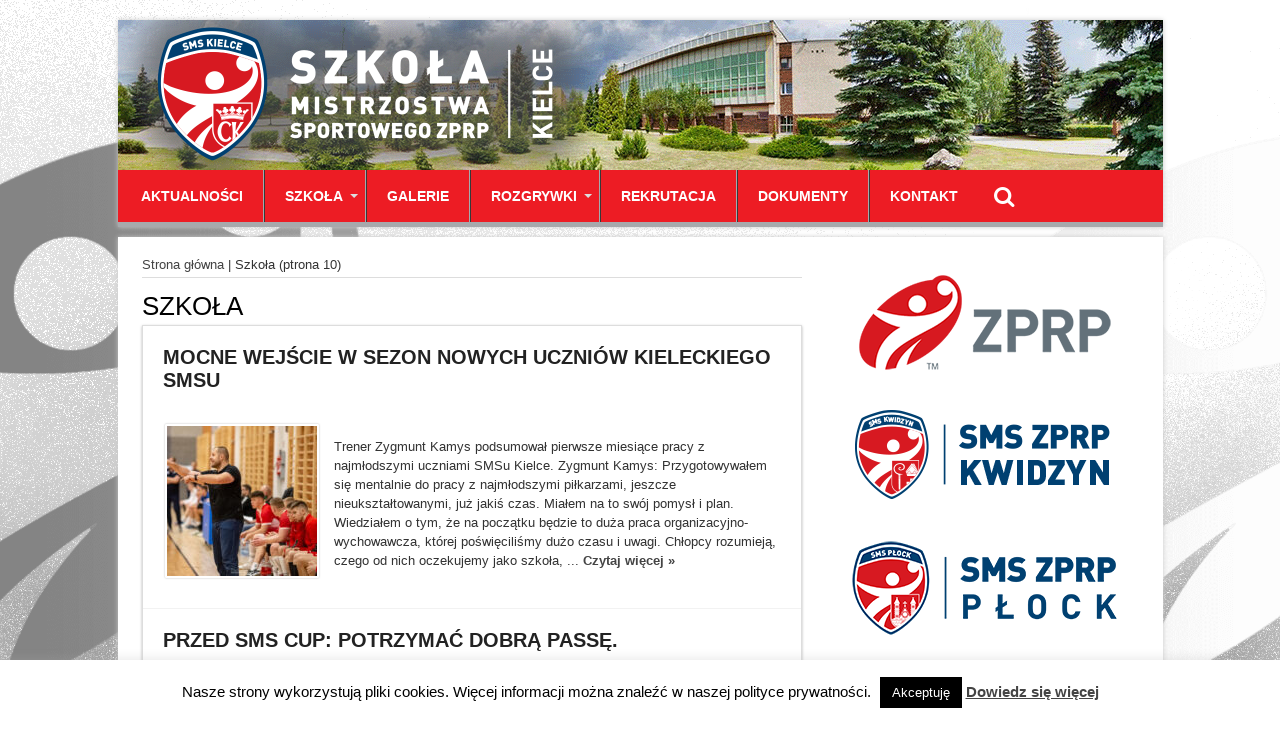

--- FILE ---
content_type: text/html; charset=UTF-8
request_url: http://smskielce.pl/category/szkola/page/10/
body_size: 15244
content:
<!DOCTYPE html>
<html lang="pl-PL" prefix="og: http://ogp.me/ns#">
<head>
<meta charset="UTF-8" />
<title>Szkoła | Szkoła Mistrzostwa Sportowego Kielce</title>
<link rel="profile" href="http://gmpg.org/xfn/11" />
<link rel="pingback" href="http://smskielce.pl/xmlrpc.php" />
<meta name='robots' content='max-image-preview:large' />
<link rel='dns-prefetch' href='//fonts.googleapis.com' />
<link href='//hb.wpmucdn.com' rel='preconnect' />
<link href='http://fonts.googleapis.com' rel='preconnect' />
<link href='//fonts.gstatic.com' crossorigin='' rel='preconnect' />
<link rel="alternate" type="application/rss+xml" title="Szkoła Mistrzostwa Sportowego Kielce &raquo; Kanał z wpisami" href="http://smskielce.pl/feed/" />
<link rel="alternate" type="application/rss+xml" title="Szkoła Mistrzostwa Sportowego Kielce &raquo; Kanał z wpisami zaszufladkowanymi do kategorii Szkoła" href="http://smskielce.pl/category/szkola/feed/" />
<script type="text/javascript">
window._wpemojiSettings = {"baseUrl":"https:\/\/s.w.org\/images\/core\/emoji\/14.0.0\/72x72\/","ext":".png","svgUrl":"https:\/\/s.w.org\/images\/core\/emoji\/14.0.0\/svg\/","svgExt":".svg","source":{"concatemoji":"http:\/\/smskielce.pl\/wp-includes\/js\/wp-emoji-release.min.js?ver=6.1.9"}};
/*! This file is auto-generated */
!function(e,a,t){var n,r,o,i=a.createElement("canvas"),p=i.getContext&&i.getContext("2d");function s(e,t){var a=String.fromCharCode,e=(p.clearRect(0,0,i.width,i.height),p.fillText(a.apply(this,e),0,0),i.toDataURL());return p.clearRect(0,0,i.width,i.height),p.fillText(a.apply(this,t),0,0),e===i.toDataURL()}function c(e){var t=a.createElement("script");t.src=e,t.defer=t.type="text/javascript",a.getElementsByTagName("head")[0].appendChild(t)}for(o=Array("flag","emoji"),t.supports={everything:!0,everythingExceptFlag:!0},r=0;r<o.length;r++)t.supports[o[r]]=function(e){if(p&&p.fillText)switch(p.textBaseline="top",p.font="600 32px Arial",e){case"flag":return s([127987,65039,8205,9895,65039],[127987,65039,8203,9895,65039])?!1:!s([55356,56826,55356,56819],[55356,56826,8203,55356,56819])&&!s([55356,57332,56128,56423,56128,56418,56128,56421,56128,56430,56128,56423,56128,56447],[55356,57332,8203,56128,56423,8203,56128,56418,8203,56128,56421,8203,56128,56430,8203,56128,56423,8203,56128,56447]);case"emoji":return!s([129777,127995,8205,129778,127999],[129777,127995,8203,129778,127999])}return!1}(o[r]),t.supports.everything=t.supports.everything&&t.supports[o[r]],"flag"!==o[r]&&(t.supports.everythingExceptFlag=t.supports.everythingExceptFlag&&t.supports[o[r]]);t.supports.everythingExceptFlag=t.supports.everythingExceptFlag&&!t.supports.flag,t.DOMReady=!1,t.readyCallback=function(){t.DOMReady=!0},t.supports.everything||(n=function(){t.readyCallback()},a.addEventListener?(a.addEventListener("DOMContentLoaded",n,!1),e.addEventListener("load",n,!1)):(e.attachEvent("onload",n),a.attachEvent("onreadystatechange",function(){"complete"===a.readyState&&t.readyCallback()})),(e=t.source||{}).concatemoji?c(e.concatemoji):e.wpemoji&&e.twemoji&&(c(e.twemoji),c(e.wpemoji)))}(window,document,window._wpemojiSettings);
</script>
<style type="text/css">
img.wp-smiley,
img.emoji {
	display: inline !important;
	border: none !important;
	box-shadow: none !important;
	height: 1em !important;
	width: 1em !important;
	margin: 0 0.07em !important;
	vertical-align: -0.1em !important;
	background: none !important;
	padding: 0 !important;
}
</style>
	<link rel='stylesheet' id='wp-block-library-css' href='http://smskielce.pl/wp-includes/css/dist/block-library/style.min.css?ver=6.1.9' type='text/css' media='all' />
<link rel='stylesheet' id='classic-theme-styles-css' href='http://smskielce.pl/wp-includes/css/classic-themes.min.css?ver=1' type='text/css' media='all' />
<style id='global-styles-inline-css' type='text/css'>
body{--wp--preset--color--black: #000000;--wp--preset--color--cyan-bluish-gray: #abb8c3;--wp--preset--color--white: #ffffff;--wp--preset--color--pale-pink: #f78da7;--wp--preset--color--vivid-red: #cf2e2e;--wp--preset--color--luminous-vivid-orange: #ff6900;--wp--preset--color--luminous-vivid-amber: #fcb900;--wp--preset--color--light-green-cyan: #7bdcb5;--wp--preset--color--vivid-green-cyan: #00d084;--wp--preset--color--pale-cyan-blue: #8ed1fc;--wp--preset--color--vivid-cyan-blue: #0693e3;--wp--preset--color--vivid-purple: #9b51e0;--wp--preset--gradient--vivid-cyan-blue-to-vivid-purple: linear-gradient(135deg,rgba(6,147,227,1) 0%,rgb(155,81,224) 100%);--wp--preset--gradient--light-green-cyan-to-vivid-green-cyan: linear-gradient(135deg,rgb(122,220,180) 0%,rgb(0,208,130) 100%);--wp--preset--gradient--luminous-vivid-amber-to-luminous-vivid-orange: linear-gradient(135deg,rgba(252,185,0,1) 0%,rgba(255,105,0,1) 100%);--wp--preset--gradient--luminous-vivid-orange-to-vivid-red: linear-gradient(135deg,rgba(255,105,0,1) 0%,rgb(207,46,46) 100%);--wp--preset--gradient--very-light-gray-to-cyan-bluish-gray: linear-gradient(135deg,rgb(238,238,238) 0%,rgb(169,184,195) 100%);--wp--preset--gradient--cool-to-warm-spectrum: linear-gradient(135deg,rgb(74,234,220) 0%,rgb(151,120,209) 20%,rgb(207,42,186) 40%,rgb(238,44,130) 60%,rgb(251,105,98) 80%,rgb(254,248,76) 100%);--wp--preset--gradient--blush-light-purple: linear-gradient(135deg,rgb(255,206,236) 0%,rgb(152,150,240) 100%);--wp--preset--gradient--blush-bordeaux: linear-gradient(135deg,rgb(254,205,165) 0%,rgb(254,45,45) 50%,rgb(107,0,62) 100%);--wp--preset--gradient--luminous-dusk: linear-gradient(135deg,rgb(255,203,112) 0%,rgb(199,81,192) 50%,rgb(65,88,208) 100%);--wp--preset--gradient--pale-ocean: linear-gradient(135deg,rgb(255,245,203) 0%,rgb(182,227,212) 50%,rgb(51,167,181) 100%);--wp--preset--gradient--electric-grass: linear-gradient(135deg,rgb(202,248,128) 0%,rgb(113,206,126) 100%);--wp--preset--gradient--midnight: linear-gradient(135deg,rgb(2,3,129) 0%,rgb(40,116,252) 100%);--wp--preset--duotone--dark-grayscale: url('#wp-duotone-dark-grayscale');--wp--preset--duotone--grayscale: url('#wp-duotone-grayscale');--wp--preset--duotone--purple-yellow: url('#wp-duotone-purple-yellow');--wp--preset--duotone--blue-red: url('#wp-duotone-blue-red');--wp--preset--duotone--midnight: url('#wp-duotone-midnight');--wp--preset--duotone--magenta-yellow: url('#wp-duotone-magenta-yellow');--wp--preset--duotone--purple-green: url('#wp-duotone-purple-green');--wp--preset--duotone--blue-orange: url('#wp-duotone-blue-orange');--wp--preset--font-size--small: 13px;--wp--preset--font-size--medium: 20px;--wp--preset--font-size--large: 36px;--wp--preset--font-size--x-large: 42px;--wp--preset--spacing--20: 0.44rem;--wp--preset--spacing--30: 0.67rem;--wp--preset--spacing--40: 1rem;--wp--preset--spacing--50: 1.5rem;--wp--preset--spacing--60: 2.25rem;--wp--preset--spacing--70: 3.38rem;--wp--preset--spacing--80: 5.06rem;}:where(.is-layout-flex){gap: 0.5em;}body .is-layout-flow > .alignleft{float: left;margin-inline-start: 0;margin-inline-end: 2em;}body .is-layout-flow > .alignright{float: right;margin-inline-start: 2em;margin-inline-end: 0;}body .is-layout-flow > .aligncenter{margin-left: auto !important;margin-right: auto !important;}body .is-layout-constrained > .alignleft{float: left;margin-inline-start: 0;margin-inline-end: 2em;}body .is-layout-constrained > .alignright{float: right;margin-inline-start: 2em;margin-inline-end: 0;}body .is-layout-constrained > .aligncenter{margin-left: auto !important;margin-right: auto !important;}body .is-layout-constrained > :where(:not(.alignleft):not(.alignright):not(.alignfull)){max-width: var(--wp--style--global--content-size);margin-left: auto !important;margin-right: auto !important;}body .is-layout-constrained > .alignwide{max-width: var(--wp--style--global--wide-size);}body .is-layout-flex{display: flex;}body .is-layout-flex{flex-wrap: wrap;align-items: center;}body .is-layout-flex > *{margin: 0;}:where(.wp-block-columns.is-layout-flex){gap: 2em;}.has-black-color{color: var(--wp--preset--color--black) !important;}.has-cyan-bluish-gray-color{color: var(--wp--preset--color--cyan-bluish-gray) !important;}.has-white-color{color: var(--wp--preset--color--white) !important;}.has-pale-pink-color{color: var(--wp--preset--color--pale-pink) !important;}.has-vivid-red-color{color: var(--wp--preset--color--vivid-red) !important;}.has-luminous-vivid-orange-color{color: var(--wp--preset--color--luminous-vivid-orange) !important;}.has-luminous-vivid-amber-color{color: var(--wp--preset--color--luminous-vivid-amber) !important;}.has-light-green-cyan-color{color: var(--wp--preset--color--light-green-cyan) !important;}.has-vivid-green-cyan-color{color: var(--wp--preset--color--vivid-green-cyan) !important;}.has-pale-cyan-blue-color{color: var(--wp--preset--color--pale-cyan-blue) !important;}.has-vivid-cyan-blue-color{color: var(--wp--preset--color--vivid-cyan-blue) !important;}.has-vivid-purple-color{color: var(--wp--preset--color--vivid-purple) !important;}.has-black-background-color{background-color: var(--wp--preset--color--black) !important;}.has-cyan-bluish-gray-background-color{background-color: var(--wp--preset--color--cyan-bluish-gray) !important;}.has-white-background-color{background-color: var(--wp--preset--color--white) !important;}.has-pale-pink-background-color{background-color: var(--wp--preset--color--pale-pink) !important;}.has-vivid-red-background-color{background-color: var(--wp--preset--color--vivid-red) !important;}.has-luminous-vivid-orange-background-color{background-color: var(--wp--preset--color--luminous-vivid-orange) !important;}.has-luminous-vivid-amber-background-color{background-color: var(--wp--preset--color--luminous-vivid-amber) !important;}.has-light-green-cyan-background-color{background-color: var(--wp--preset--color--light-green-cyan) !important;}.has-vivid-green-cyan-background-color{background-color: var(--wp--preset--color--vivid-green-cyan) !important;}.has-pale-cyan-blue-background-color{background-color: var(--wp--preset--color--pale-cyan-blue) !important;}.has-vivid-cyan-blue-background-color{background-color: var(--wp--preset--color--vivid-cyan-blue) !important;}.has-vivid-purple-background-color{background-color: var(--wp--preset--color--vivid-purple) !important;}.has-black-border-color{border-color: var(--wp--preset--color--black) !important;}.has-cyan-bluish-gray-border-color{border-color: var(--wp--preset--color--cyan-bluish-gray) !important;}.has-white-border-color{border-color: var(--wp--preset--color--white) !important;}.has-pale-pink-border-color{border-color: var(--wp--preset--color--pale-pink) !important;}.has-vivid-red-border-color{border-color: var(--wp--preset--color--vivid-red) !important;}.has-luminous-vivid-orange-border-color{border-color: var(--wp--preset--color--luminous-vivid-orange) !important;}.has-luminous-vivid-amber-border-color{border-color: var(--wp--preset--color--luminous-vivid-amber) !important;}.has-light-green-cyan-border-color{border-color: var(--wp--preset--color--light-green-cyan) !important;}.has-vivid-green-cyan-border-color{border-color: var(--wp--preset--color--vivid-green-cyan) !important;}.has-pale-cyan-blue-border-color{border-color: var(--wp--preset--color--pale-cyan-blue) !important;}.has-vivid-cyan-blue-border-color{border-color: var(--wp--preset--color--vivid-cyan-blue) !important;}.has-vivid-purple-border-color{border-color: var(--wp--preset--color--vivid-purple) !important;}.has-vivid-cyan-blue-to-vivid-purple-gradient-background{background: var(--wp--preset--gradient--vivid-cyan-blue-to-vivid-purple) !important;}.has-light-green-cyan-to-vivid-green-cyan-gradient-background{background: var(--wp--preset--gradient--light-green-cyan-to-vivid-green-cyan) !important;}.has-luminous-vivid-amber-to-luminous-vivid-orange-gradient-background{background: var(--wp--preset--gradient--luminous-vivid-amber-to-luminous-vivid-orange) !important;}.has-luminous-vivid-orange-to-vivid-red-gradient-background{background: var(--wp--preset--gradient--luminous-vivid-orange-to-vivid-red) !important;}.has-very-light-gray-to-cyan-bluish-gray-gradient-background{background: var(--wp--preset--gradient--very-light-gray-to-cyan-bluish-gray) !important;}.has-cool-to-warm-spectrum-gradient-background{background: var(--wp--preset--gradient--cool-to-warm-spectrum) !important;}.has-blush-light-purple-gradient-background{background: var(--wp--preset--gradient--blush-light-purple) !important;}.has-blush-bordeaux-gradient-background{background: var(--wp--preset--gradient--blush-bordeaux) !important;}.has-luminous-dusk-gradient-background{background: var(--wp--preset--gradient--luminous-dusk) !important;}.has-pale-ocean-gradient-background{background: var(--wp--preset--gradient--pale-ocean) !important;}.has-electric-grass-gradient-background{background: var(--wp--preset--gradient--electric-grass) !important;}.has-midnight-gradient-background{background: var(--wp--preset--gradient--midnight) !important;}.has-small-font-size{font-size: var(--wp--preset--font-size--small) !important;}.has-medium-font-size{font-size: var(--wp--preset--font-size--medium) !important;}.has-large-font-size{font-size: var(--wp--preset--font-size--large) !important;}.has-x-large-font-size{font-size: var(--wp--preset--font-size--x-large) !important;}
.wp-block-navigation a:where(:not(.wp-element-button)){color: inherit;}
:where(.wp-block-columns.is-layout-flex){gap: 2em;}
.wp-block-pullquote{font-size: 1.5em;line-height: 1.6;}
</style>
<link rel='stylesheet' id='contact-form-7-css' href='http://smskielce.pl/wp-content/plugins/contact-form-7/includes/css/styles.css?ver=5.7.7' type='text/css' media='all' />
<link rel='stylesheet' id='cookie-law-info-css' href='http://smskielce.pl/wp-content/plugins/cookie-law-info/legacy/public/css/cookie-law-info-public.css?ver=3.2.8' type='text/css' media='all' />
<link rel='stylesheet' id='cookie-law-info-gdpr-css' href='http://smskielce.pl/wp-content/plugins/cookie-law-info/legacy/public/css/cookie-law-info-gdpr.css?ver=3.2.8' type='text/css' media='all' />
<link rel='stylesheet' id='responsive-lightbox-swipebox-css' href='http://smskielce.pl/wp-content/plugins/responsive-lightbox/assets/swipebox/swipebox.min.css?ver=2.5.0' type='text/css' media='all' />
<link rel='stylesheet' id='tie-print-css' href='http://smskielce.pl/wp-content/themes/sahifa/css/print.css?ver=6.1.9' type='text/css' media='print' />
<link rel='stylesheet' id='tie-style-css' href='http://smskielce.pl/wp-content/themes/sahifa/style.css?ver=6.1.9' type='text/css' media='all' />
<link rel='stylesheet' id='font-awesome-css' href='http://smskielce.pl/wp-content/themes/sahifa/css/font-awesome.min.css?ver=6.1.9' type='text/css' media='all' />
<link rel='stylesheet' id='Droid+Sans-css' href='http://fonts.googleapis.com/css?family=Droid+Sans%3Aregular%2C700&#038;subset=latin%2Clatin-ext&#038;ver=6.1.9' type='text/css' media='all' />
<style id='akismet-widget-style-inline-css' type='text/css'>

			.a-stats {
				--akismet-color-mid-green: #357b49;
				--akismet-color-white: #fff;
				--akismet-color-light-grey: #f6f7f7;

				max-width: 350px;
				width: auto;
			}

			.a-stats * {
				all: unset;
				box-sizing: border-box;
			}

			.a-stats strong {
				font-weight: 600;
			}

			.a-stats a.a-stats__link,
			.a-stats a.a-stats__link:visited,
			.a-stats a.a-stats__link:active {
				background: var(--akismet-color-mid-green);
				border: none;
				box-shadow: none;
				border-radius: 8px;
				color: var(--akismet-color-white);
				cursor: pointer;
				display: block;
				font-family: -apple-system, BlinkMacSystemFont, 'Segoe UI', 'Roboto', 'Oxygen-Sans', 'Ubuntu', 'Cantarell', 'Helvetica Neue', sans-serif;
				font-weight: 500;
				padding: 12px;
				text-align: center;
				text-decoration: none;
				transition: all 0.2s ease;
			}

			/* Extra specificity to deal with TwentyTwentyOne focus style */
			.widget .a-stats a.a-stats__link:focus {
				background: var(--akismet-color-mid-green);
				color: var(--akismet-color-white);
				text-decoration: none;
			}

			.a-stats a.a-stats__link:hover {
				filter: brightness(110%);
				box-shadow: 0 4px 12px rgba(0, 0, 0, 0.06), 0 0 2px rgba(0, 0, 0, 0.16);
			}

			.a-stats .count {
				color: var(--akismet-color-white);
				display: block;
				font-size: 1.5em;
				line-height: 1.4;
				padding: 0 13px;
				white-space: nowrap;
			}
		
</style>
<script type='text/javascript' src='http://smskielce.pl/wp-includes/js/jquery/jquery.min.js?ver=3.6.1' id='jquery-core-js'></script>
<script type='text/javascript' src='http://smskielce.pl/wp-includes/js/jquery/jquery-migrate.min.js?ver=3.3.2' id='jquery-migrate-js'></script>
<script type='text/javascript' id='cookie-law-info-js-extra'>
/* <![CDATA[ */
var Cli_Data = {"nn_cookie_ids":[],"cookielist":[],"non_necessary_cookies":[],"ccpaEnabled":"","ccpaRegionBased":"","ccpaBarEnabled":"","strictlyEnabled":["necessary","obligatoire"],"ccpaType":"gdpr","js_blocking":"","custom_integration":"","triggerDomRefresh":"","secure_cookies":""};
var cli_cookiebar_settings = {"animate_speed_hide":"500","animate_speed_show":"500","background":"#fff","border":"#444","border_on":"","button_1_button_colour":"#000","button_1_button_hover":"#000000","button_1_link_colour":"#fff","button_1_as_button":"1","button_1_new_win":"","button_2_button_colour":"#333","button_2_button_hover":"#292929","button_2_link_colour":"#444","button_2_as_button":"","button_2_hidebar":"","button_3_button_colour":"#000","button_3_button_hover":"#000000","button_3_link_colour":"#fff","button_3_as_button":"1","button_3_new_win":"","button_4_button_colour":"#000","button_4_button_hover":"#000000","button_4_link_colour":"#fff","button_4_as_button":"1","button_7_button_colour":"#61a229","button_7_button_hover":"#4e8221","button_7_link_colour":"#fff","button_7_as_button":"1","button_7_new_win":"","font_family":"inherit","header_fix":"","notify_animate_hide":"1","notify_animate_show":"","notify_div_id":"#cookie-law-info-bar","notify_position_horizontal":"right","notify_position_vertical":"bottom","scroll_close":"","scroll_close_reload":"","accept_close_reload":"","reject_close_reload":"","showagain_tab":"1","showagain_background":"#fff","showagain_border":"#000","showagain_div_id":"#cookie-law-info-again","showagain_x_position":"100px","text":"#000","show_once_yn":"","show_once":"10000","logging_on":"","as_popup":"","popup_overlay":"1","bar_heading_text":"","cookie_bar_as":"banner","popup_showagain_position":"bottom-right","widget_position":"left"};
var log_object = {"ajax_url":"http:\/\/smskielce.pl\/wp-admin\/admin-ajax.php"};
/* ]]> */
</script>
<script type='text/javascript' src='http://smskielce.pl/wp-content/plugins/cookie-law-info/legacy/public/js/cookie-law-info-public.js?ver=3.2.8' id='cookie-law-info-js'></script>
<script type='text/javascript' src='http://smskielce.pl/wp-content/plugins/responsive-lightbox/assets/swipebox/jquery.swipebox.min.js?ver=2.5.0' id='responsive-lightbox-swipebox-js'></script>
<script type='text/javascript' src='http://smskielce.pl/wp-includes/js/underscore.min.js?ver=1.13.4' id='underscore-js'></script>
<script type='text/javascript' src='http://smskielce.pl/wp-content/plugins/responsive-lightbox/assets/infinitescroll/infinite-scroll.pkgd.min.js?ver=6.1.9' id='responsive-lightbox-infinite-scroll-js'></script>
<script type='text/javascript' id='responsive-lightbox-js-before'>
var rlArgs = {"script":"swipebox","selector":"lightbox","customEvents":"","activeGalleries":true,"animation":true,"hideCloseButtonOnMobile":false,"removeBarsOnMobile":false,"hideBars":true,"hideBarsDelay":5000,"videoMaxWidth":1080,"useSVG":true,"loopAtEnd":false,"woocommerce_gallery":false,"ajaxurl":"http:\/\/smskielce.pl\/wp-admin\/admin-ajax.php","nonce":"6437271f55","preview":false,"postId":52485,"scriptExtension":false};
</script>
<script type='text/javascript' src='http://smskielce.pl/wp-content/plugins/responsive-lightbox/js/front.js?ver=2.5.0' id='responsive-lightbox-js'></script>
<link rel="https://api.w.org/" href="http://smskielce.pl/wp-json/" /><link rel="alternate" type="application/json" href="http://smskielce.pl/wp-json/wp/v2/categories/1" /><link rel="EditURI" type="application/rsd+xml" title="RSD" href="http://smskielce.pl/xmlrpc.php?rsd" />
<link rel="wlwmanifest" type="application/wlwmanifest+xml" href="http://smskielce.pl/wp-includes/wlwmanifest.xml" />
<meta name="generator" content="WordPress 6.1.9" />
<style data-context="foundation-flickity-css">/*! Flickity v2.0.2
http://flickity.metafizzy.co
---------------------------------------------- */.flickity-enabled{position:relative}.flickity-enabled:focus{outline:0}.flickity-viewport{overflow:hidden;position:relative;height:100%}.flickity-slider{position:absolute;width:100%;height:100%}.flickity-enabled.is-draggable{-webkit-tap-highlight-color:transparent;tap-highlight-color:transparent;-webkit-user-select:none;-moz-user-select:none;-ms-user-select:none;user-select:none}.flickity-enabled.is-draggable .flickity-viewport{cursor:move;cursor:-webkit-grab;cursor:grab}.flickity-enabled.is-draggable .flickity-viewport.is-pointer-down{cursor:-webkit-grabbing;cursor:grabbing}.flickity-prev-next-button{position:absolute;top:50%;width:44px;height:44px;border:none;border-radius:50%;background:#fff;background:hsla(0,0%,100%,.75);cursor:pointer;-webkit-transform:translateY(-50%);transform:translateY(-50%)}.flickity-prev-next-button:hover{background:#fff}.flickity-prev-next-button:focus{outline:0;box-shadow:0 0 0 5px #09f}.flickity-prev-next-button:active{opacity:.6}.flickity-prev-next-button.previous{left:10px}.flickity-prev-next-button.next{right:10px}.flickity-rtl .flickity-prev-next-button.previous{left:auto;right:10px}.flickity-rtl .flickity-prev-next-button.next{right:auto;left:10px}.flickity-prev-next-button:disabled{opacity:.3;cursor:auto}.flickity-prev-next-button svg{position:absolute;left:20%;top:20%;width:60%;height:60%}.flickity-prev-next-button .arrow{fill:#333}.flickity-page-dots{position:absolute;width:100%;bottom:-25px;padding:0;margin:0;list-style:none;text-align:center;line-height:1}.flickity-rtl .flickity-page-dots{direction:rtl}.flickity-page-dots .dot{display:inline-block;width:10px;height:10px;margin:0 8px;background:#333;border-radius:50%;opacity:.25;cursor:pointer}.flickity-page-dots .dot.is-selected{opacity:1}</style><style data-context="foundation-slideout-css">.slideout-menu{position:fixed;left:0;top:0;bottom:0;right:auto;z-index:0;width:256px;overflow-y:auto;-webkit-overflow-scrolling:touch;display:none}.slideout-menu.pushit-right{left:auto;right:0}.slideout-panel{position:relative;z-index:1;will-change:transform}.slideout-open,.slideout-open .slideout-panel,.slideout-open body{overflow:hidden}.slideout-open .slideout-menu{display:block}.pushit{display:none}</style><link rel="shortcut icon" href="http://smskielce.pl/wp-content/uploads/2017/08/ikona.png" title="Favicon" />	
<!--[if IE]>
<script type="text/javascript">jQuery(document).ready(function (){ jQuery(".menu-item").has("ul").children("a").attr("aria-haspopup", "true");});</script>
<![endif]-->	
<!--[if lt IE 9]>
<script src="http://smskielce.pl/wp-content/themes/sahifa/js/html5.js"></script>
<script src="http://smskielce.pl/wp-content/themes/sahifa/js/selectivizr-min.js"></script>
<![endif]-->
<!--[if IE 9]>
<link rel="stylesheet" type="text/css" media="all" href="http://smskielce.pl/wp-content/themes/sahifa/css/ie9.css" />
<![endif]-->
<!--[if IE 8]>
<link rel="stylesheet" type="text/css" media="all" href="http://smskielce.pl/wp-content/themes/sahifa/css/ie8.css" />
<![endif]-->
<!--[if IE 7]>
<link rel="stylesheet" type="text/css" media="all" href="http://smskielce.pl/wp-content/themes/sahifa/css/ie7.css" />
<![endif]-->
<script type='text/javascript'>
	/* <![CDATA[ */
	var tievar = {'go_to' : 'Idź do...'};
	var tie = {"ajaxurl":"http://smskielce.pl/wp-admin/admin-ajax.php" , "your_rating":"Twoja ocena:"};
	/* ]]> */
</script>
<meta name="viewport" content="width=device-width, initial-scale=1, maximum-scale=1, user-scalable=no" />

<style type="text/css" media="screen"> 
::-webkit-scrollbar {width: 8px; height:8px; }


body{
	font-family: Arial, Helvetica, sans-serif;
}

.logo h1 a, .logo h2 a{
	font-family: Arial, Helvetica, sans-serif;
}

.logo span{
	font-family: Arial, Helvetica, sans-serif;
}

.top-nav, .top-nav ul li a {
	font-family: Arial, Helvetica, sans-serif;
}

#main-nav, #main-nav ul li a{
	font-family: Arial, Helvetica, sans-serif;
}

.page-title{
	font-family: Arial, Helvetica, sans-serif;
}

.post-title{
	font-family: Arial, Helvetica, sans-serif;
}

h2.post-box-title, h2.post-box-title a{
	font-family: Arial, Helvetica, sans-serif;
}

h3.post-box-title, h3.post-box-title a{
	font-family: Arial, Helvetica, sans-serif;
}

p.post-meta, p.post-meta a{
	font-family: Arial, Helvetica, sans-serif;
}

body.single .entry, body.page .entry{
	font-family: Arial, Helvetica, sans-serif;
}

.widget-top h4, .widget-top h4 a{
	font-family: Arial, Helvetica, sans-serif;
}

.footer-widget-top h4, .footer-widget-top h4 a{
	font-family: Arial, Helvetica, sans-serif;
}

.ei-title h2 , .slider-caption h2 a, .content .slider-caption h2 a, .slider-caption h2, .content .slider-caption h2, .content .ei-title h2{
	font-family: Arial, Helvetica, sans-serif;
}

.cat-box-title h2, .cat-box-title h2 a, .block-head h3, #respond h3, #comments-title, h2.review-box-header{
	font-family: Arial, Helvetica, sans-serif;
}
	#main-nav,.cat-box-content,#sidebar .widget-container,.post-listing {border-bottom-color: #a7a9ac;}
	.search-block .search-button,
	#topcontrol,
	#main-nav ul li.current-menu-item a,
	#main-nav ul li.current-menu-item a:hover,
	#main-nav ul li.current-menu-parent a,
	#main-nav ul li.current-menu-parent a:hover,
	#main-nav ul li.current-page-ancestor a,
	#main-nav ul li.current-page-ancestor a:hover,
	.pagination span.current,
	.share-post span.share-text,
	.ei-slider-thumbs li.ei-slider-element,
	.review-percentage .review-item span span,.review-final-score ,
	.woocommerce span.onsale, .woocommerce-page span.onsale ,
	.woocommerce .widget_price_filter .ui-slider .ui-slider-handle, .woocommerce-page .widget_price_filter .ui-slider .ui-slider-handle  {
		background-color:#a7a9ac !important;
	}
	::-webkit-scrollbar-thumb{background-color:#a7a9ac !important;}
	footer#theme-footer, .top-nav, .top-nav ul li.current-menu-item:after,#main-nav ul li.mega-menu .mega-menu-block, #main-nav ul ul {border-top-color: #a7a9ac;}
	.search-block:after {border-right-color:#a7a9ac;}
	#main-nav ul > li.parent-list:hover > a:after{border-color:transparent transparent #a7a9ac;}
footer#theme-footer {background:#ffffff     ;}
.widget &gt; h4 {
    background: #ED1C24;
    color: #ed1c24;
}

.cat-box-title {
    background: #ED1C24;
    
}

.cat-box-title h2, .cat-box-title h2 a{
color: #fff;
}

#main-nav {
    background: #ED1C24;
}
</style> 
<link rel="apple-touch-icon-precomposed" sizes="144x144" href="http://smskielce.pl/wp-content/uploads/2017/08/ikona.png" />
<link rel="apple-touch-icon-precomposed" sizes="120x120" href="http://smskielce.pl/wp-content/uploads/2017/08/ikona.png" />
<link rel="apple-touch-icon-precomposed" sizes="72x72" href="http://smskielce.pl/wp-content/uploads/2017/08/ikona.png" />
<link rel="apple-touch-icon-precomposed" href="http://smskielce.pl/wp-content/uploads/2017/08/ikona.png" />
<script>
  (function(i,s,o,g,r,a,m){i['GoogleAnalyticsObject']=r;i[r]=i[r]||function(){
  (i[r].q=i[r].q||[]).push(arguments)},i[r].l=1*new Date();a=s.createElement(o),
  m=s.getElementsByTagName(o)[0];a.async=1;a.src=g;m.parentNode.insertBefore(a,m)
  })(window,document,'script','https://www.google-analytics.com/analytics.js','ga');

  ga('create', 'UA-65208450-6', 'auto');
  ga('send', 'pageview');

</script>
<!-- SEO meta tags powered by SmartCrawl https://wpmudev.com/project/smartcrawl-wordpress-seo/ -->
<link rel="canonical" href="http://smskielce.pl/category/szkola/page/10/" />
<link rel='prev' href='http://smskielce.pl/category/szkola/page/9/' />
<link rel='next' href='http://smskielce.pl/category/szkola/page/11/' />
<script type="application/ld+json">{"@context":"https:\/\/schema.org","@graph":[{"@type":"Organization","@id":"http:\/\/smskielce.pl\/#schema-publishing-organization","url":"http:\/\/smskielce.pl","name":"Szko\u0142a Mistrzostwa Sportowego Kielce"},{"@type":"WebSite","@id":"http:\/\/smskielce.pl\/#schema-website","url":"http:\/\/smskielce.pl","name":"Szko\u0142a Mistrzostwa Sportowego Kielce","encoding":"UTF-8","potentialAction":{"@type":"SearchAction","target":"http:\/\/smskielce.pl\/search\/{search_term_string}\/","query-input":"required name=search_term_string"}},{"@type":"CollectionPage","@id":"http:\/\/smskielce.pl\/category\/szkola\/#schema-webpage","isPartOf":{"@id":"http:\/\/smskielce.pl\/#schema-website"},"publisher":{"@id":"http:\/\/smskielce.pl\/#schema-publishing-organization"},"url":"http:\/\/smskielce.pl\/category\/szkola\/","mainEntity":{"@type":"ItemList","itemListElement":[{"@type":"ListItem","position":"1","url":"http:\/\/smskielce.pl\/mocne-wejscie-w-sezon-nowych-uczniow-kieleckiego-smsu\/"},{"@type":"ListItem","position":"2","url":"http:\/\/smskielce.pl\/przed-sms-cup-potrzymac-dobra-passe\/"},{"@type":"ListItem","position":"3","url":"http:\/\/smskielce.pl\/zawiercie-pokonane\/"},{"@type":"ListItem","position":"4","url":"http:\/\/smskielce.pl\/niewygodny-przeciwnik-pokonany\/"},{"@type":"ListItem","position":"5","url":"http:\/\/smskielce.pl\/puchar-polski-przegrana-sms-i-kielce-po-dobrym-meczu-z-grupa-azoty-unia-tarnow\/"},{"@type":"ListItem","position":"6","url":"http:\/\/smskielce.pl\/patryk-wasiak-powolany-do-kadry-seniorskiej\/"},{"@type":"ListItem","position":"7","url":"http:\/\/smskielce.pl\/absolwenci-sms-kielce-wyroznieni\/"},{"@type":"ListItem","position":"8","url":"http:\/\/smskielce.pl\/turnieje-z-sukcesami\/"},{"@type":"ListItem","position":"9","url":"http:\/\/smskielce.pl\/porazka-i-wygrana-pierwsze-mecze-w-i-lidze\/"},{"@type":"ListItem","position":"10","url":"http:\/\/smskielce.pl\/nierowny-start-w-wykonaniu-najstarszej-druzyny-sms-kielce\/"}]}},{"@type":"BreadcrumbList","@id":"http:\/\/smskielce.pl\/category\/szkola\/page\/10?paged=10&category_name=szkola\/#breadcrumb","itemListElement":[{"@type":"ListItem","position":1,"name":"Home","item":"http:\/\/smskielce.pl"},{"@type":"ListItem","position":2,"name":"Archive for Szko\u0142a","item":"http:\/\/smskielce.pl\/category\/szkola\/"},{"@type":"ListItem","position":3,"name":"Page 10"}]}]}</script>
<!-- /SEO -->
<style>.ios7.web-app-mode.has-fixed header{ background-color: rgba(167,169,172,.88);}</style>
<!-- Global site tag (gtag.js) - Google Analytics -->
<script async src="https://www.googletagmanager.com/gtag/js?id=UA-65208450-6"></script>
<script>
  window.dataLayer = window.dataLayer || [];
  function gtag(){dataLayer.push(arguments);}
  gtag('js', new Date());

  gtag('config', 'UA-65208450-6');
</script>

</head>
<body id="top" class="archive paged category category-szkola category-1 paged-10 category-paged-10">
	<div class="background-cover"></div>
			<header id="theme-header" class="theme-header full-logo">
			
		<div class="header-content">
			<div class="logo">
			<h2>								<a title="Szkoła Mistrzostwa Sportowego Kielce" href="http://smskielce.pl/">
					<img src="/naglowek/pod1.png" alt="Szkoła Mistrzostwa Sportowego Kielce" />
					<img src="/naglowek/nad.png" alt="Szkoła Mistrzostwa Sportowego Kielce" />
				</a>
			</h2>			</div><!-- .logo /-->
						<div class="clear"></div>
		</div>	
													<nav id="main-nav">
				<div class="container">
					<div class="main-menu"><ul id="menu-glowne" class="menu"><li id="menu-item-8" class="menu-item menu-item-type-post_type menu-item-object-page menu-item-8"><a href="http://smskielce.pl/aktualnosci/">Aktualności</a></li>
<li id="menu-item-9" class="menu-item menu-item-type-custom menu-item-object-custom menu-item-has-children menu-item-9"><a href="#">Szkoła</a>
<ul class="sub-menu">
	<li id="menu-item-50019" class="menu-item menu-item-type-post_type menu-item-object-page menu-item-50019"><a href="http://smskielce.pl/informacja-na-temat-szkolenia-w-nlo-w-kielcach/">NLO SMS ZPRP w Kielcach</a></li>
	<li id="menu-item-53400" class="menu-item menu-item-type-post_type menu-item-object-page menu-item-53400"><a href="http://smskielce.pl/uczniowie/">Uczniowie</a></li>
	<li id="menu-item-53566" class="menu-item menu-item-type-post_type menu-item-object-page menu-item-53566"><a href="http://smskielce.pl/sztab/">Sztab</a></li>
	<li id="menu-item-50004" class="menu-item menu-item-type-post_type menu-item-object-page menu-item-50004"><a href="http://smskielce.pl/statut/">Statut</a></li>
	<li id="menu-item-53565" class="menu-item menu-item-type-post_type menu-item-object-page menu-item-53565"><a href="http://smskielce.pl/dziennik/">Dziennik</a></li>
</ul>
</li>
<li id="menu-item-49112" class="menu-item menu-item-type-taxonomy menu-item-object-category menu-item-49112"><a href="http://smskielce.pl/category/galeria/">Galerie</a></li>
<li id="menu-item-53401" class="menu-item menu-item-type-custom menu-item-object-custom menu-item-has-children menu-item-53401"><a href="#">Rozgrywki</a>
<ul class="sub-menu">
	<li id="menu-item-53399" class="menu-item menu-item-type-post_type menu-item-object-page menu-item-53399"><a href="http://smskielce.pl/rozgrywki/sezon-2023-2024/">Sezon 2023/2024</a></li>
	<li id="menu-item-53406" class="menu-item menu-item-type-post_type menu-item-object-page menu-item-53406"><a href="http://smskielce.pl/rozgrywki/sezon-2024-2025/">Sezon 2024/2025</a></li>
	<li id="menu-item-54632" class="menu-item menu-item-type-post_type menu-item-object-page menu-item-54632"><a href="http://smskielce.pl/rozgrywki/sezon-2025-2026/">Sezon 2025/2026</a></li>
</ul>
</li>
<li id="menu-item-48877" class="menu-item menu-item-type-post_type menu-item-object-page menu-item-48877"><a href="http://smskielce.pl/rekrutacja/">Rekrutacja</a></li>
<li id="menu-item-50015" class="menu-item menu-item-type-post_type menu-item-object-page menu-item-50015"><a href="http://smskielce.pl/dokumenty/">Dokumenty</a></li>
<li id="menu-item-48844" class="menu-item menu-item-type-post_type menu-item-object-page menu-item-48844"><a href="http://smskielce.pl/kontakt/">Kontakt</a></li>
</ul></div>									</div>
				<div class="red-search">
					<i class="tieicon-search"></i>
					<div class="search-block">
						<form method="get" id="searchform" action="http://smskielce.pl/">
							<button class="search-button" type="submit" value="Szukaj"></button>	
							<input type="text" id="s" name="s" value="Szukaj..." onfocus="if (this.value == 'Szukaj...') {this.value = '';}" onblur="if (this.value == '') {this.value = 'Szukaj...';}"  />
						</form>
					</div><!-- .search-block /-->
				</div>
			</nav><!-- .main-nav /-->
					</header><!-- #header /-->
	
        		
	<div id="main-content" class="container">	<div class="content">
	<div xmlns:v="http://rdf.data-vocabulary.org/#"  id="crumbs"><span typeof="v:Breadcrumb"><a rel="v:url" property="v:title" class="crumbs-home" href="http://smskielce.pl">Strona główna</a></span> | <span class="current">Szkoła</span> (ptrona 10)</div>				<div class="page-head">
			<h1 class="page-title">
				Szkoła			</h1>
						<div class="stripe-line"></div>

					</div>
		
		<div class="post-listing">
	<article class="item-list">
		<h2 class="post-box-title"><a href="http://smskielce.pl/mocne-wejscie-w-sezon-nowych-uczniow-kieleckiego-smsu/" title="Mocne wejście w sezon nowych uczniów kieleckiego SMSu" rel="bookmark"><strong>Mocne wejście w sezon nowych uczniów kieleckiego SMSu</strong></a></h2>
		<p class="post-meta">
	
		
	<span></span>	
	
</p>
					

								
		<div class="post-thumbnail">
			<a href="http://smskielce.pl/mocne-wejscie-w-sezon-nowych-uczniow-kieleckiego-smsu/" title="Mocne wejście w sezon nowych uczniów kieleckiego SMSu" rel="bookmark">
				<img width="150" height="150" src="http://smskielce.pl/wp-content/uploads/2021/02/210127JAN114-150x150.jpg" class="attachment-thumbnail size-thumbnail wp-post-image" alt="" decoding="async" srcset="http://smskielce.pl/wp-content/uploads/2021/02/210127JAN114-150x150.jpg 150w, http://smskielce.pl/wp-content/uploads/2021/02/210127JAN114-55x55.jpg 55w, http://smskielce.pl/wp-content/uploads/2021/02/210127JAN114-144x144.jpg 144w" sizes="(max-width: 150px) 100vw, 150px" />				<span class="overlay-icon"></span>
			</a>
		</div><!-- post-thumbnail /-->
					<div class="entry">
			<p>Trener Zygmunt Kamys podsumował pierwsze miesiące pracy z najmłodszymi uczniami SMSu Kielce. Zygmunt Kamys: Przygotowywałem się mentalnie do pracy z najmłodszymi piłkarzami, jeszcze nieukształtowanymi, już jakiś czas. Miałem na to swój pomysł i plan. Wiedziałem o tym, że na początku będzie to duża praca organizacyjno- wychowawcza, której poświęciliśmy dużo czasu i uwagi. Chłopcy rozumieją, czego od nich oczekujemy jako szkoła, ...			<a class="more-link" href="http://smskielce.pl/mocne-wejscie-w-sezon-nowych-uczniow-kieleckiego-smsu/">Czytaj więcej &raquo;</a></p>
		</div>
		
				<div class="clear"></div>
	</article><!-- .item-list -->
	
	<article class="item-list">
		<h2 class="post-box-title"><a href="http://smskielce.pl/przed-sms-cup-potrzymac-dobra-passe/" title="Przed SMS CUP: potrzymać dobrą passę." rel="bookmark"><strong>Przed SMS CUP: potrzymać dobrą passę.</strong></a></h2>
		<p class="post-meta">
	
		
	<span></span>	
	
</p>
					

								
		<div class="post-thumbnail">
			<a href="http://smskielce.pl/przed-sms-cup-potrzymac-dobra-passe/" title="Przed SMS CUP: potrzymać dobrą passę." rel="bookmark">
				<img width="150" height="150" src="http://smskielce.pl/wp-content/uploads/2022/12/318726184_583547460442371_344060048300760980_n-150x150.jpg" class="attachment-thumbnail size-thumbnail wp-post-image" alt="" decoding="async" loading="lazy" srcset="http://smskielce.pl/wp-content/uploads/2022/12/318726184_583547460442371_344060048300760980_n-150x150.jpg 150w, http://smskielce.pl/wp-content/uploads/2022/12/318726184_583547460442371_344060048300760980_n-55x55.jpg 55w, http://smskielce.pl/wp-content/uploads/2022/12/318726184_583547460442371_344060048300760980_n-144x144.jpg 144w" sizes="(max-width: 150px) 100vw, 150px" />				<span class="overlay-icon"></span>
			</a>
		</div><!-- post-thumbnail /-->
					<div class="entry">
			<p>Nie ukrywam, że jedziemy wygrać ten turniej – mówi Rafał Bernacki, którego zespół już w sobotę rozpocznie zmagania w kolejnym SMS Cup. Zawody dla uczniów Szkół Mistrzostwa Sportowego rozgrywane są przy okazji tzw. Świętej Wojny, czyli zmagań Orlen Wisły Płock oraz Łomża Industria Kielce. Rafał Bernacki: Płock jest trudnym terenem dla nas do grania. W maju wygraliśmy SMS Cup, który ...			<a class="more-link" href="http://smskielce.pl/przed-sms-cup-potrzymac-dobra-passe/">Czytaj więcej &raquo;</a></p>
		</div>
		
				<div class="clear"></div>
	</article><!-- .item-list -->
	
	<article class="item-list">
		<h2 class="post-box-title"><a href="http://smskielce.pl/zawiercie-pokonane/" title="Zawiercie pokonane!" rel="bookmark"><strong>Zawiercie pokonane!</strong></a></h2>
		<p class="post-meta">
	
		
	<span></span>	
	
</p>
					

								
		<div class="post-thumbnail">
			<a href="http://smskielce.pl/zawiercie-pokonane/" title="Zawiercie pokonane!" rel="bookmark">
				<img width="150" height="150" src="http://smskielce.pl/wp-content/uploads/2022/05/IMG_3458-150x150.jpg" class="attachment-thumbnail size-thumbnail wp-post-image" alt="" decoding="async" loading="lazy" srcset="http://smskielce.pl/wp-content/uploads/2022/05/IMG_3458-150x150.jpg 150w, http://smskielce.pl/wp-content/uploads/2022/05/IMG_3458-55x55.jpg 55w, http://smskielce.pl/wp-content/uploads/2022/05/IMG_3458-144x144.jpg 144w" sizes="(max-width: 150px) 100vw, 150px" />				<span class="overlay-icon"></span>
			</a>
		</div><!-- post-thumbnail /-->
					<div class="entry">
			<p>SMS II Kielce pokonał zespół Viret CMC Zawiercie w 8 kolejce pierwszoligowych rozgrywek. Trener kielczan, Radosław Wasiak nie krył zadowolenia z przebiegu meczu. Radosław Wasiak: Wygraliśmy jedną bramką w meczu, w którym nie oddaliśmy prowadzenia przez 60 minut – to mnie bardzo cieszy. Kontrolowaliśmy ciężki mecz. Drużyna z Zawiercia gra twardo, prezentując mocną, męską piłkę ręczną. Cieszę się, że moi ...			<a class="more-link" href="http://smskielce.pl/zawiercie-pokonane/">Czytaj więcej &raquo;</a></p>
		</div>
		
				<div class="clear"></div>
	</article><!-- .item-list -->
	
	<article class="item-list">
		<h2 class="post-box-title"><a href="http://smskielce.pl/niewygodny-przeciwnik-pokonany/" title="Niewygodny przeciwnik pokonany!" rel="bookmark"><strong>Niewygodny przeciwnik pokonany!</strong></a></h2>
		<p class="post-meta">
	
		
	<span></span>	
	
</p>
					

								
		<div class="post-thumbnail">
			<a href="http://smskielce.pl/niewygodny-przeciwnik-pokonany/" title="Niewygodny przeciwnik pokonany!" rel="bookmark">
				<img width="150" height="150" src="http://smskielce.pl/wp-content/uploads/2022/05/IMG_3389-150x150.jpg" class="attachment-thumbnail size-thumbnail wp-post-image" alt="" decoding="async" loading="lazy" srcset="http://smskielce.pl/wp-content/uploads/2022/05/IMG_3389-150x150.jpg 150w, http://smskielce.pl/wp-content/uploads/2022/05/IMG_3389-55x55.jpg 55w, http://smskielce.pl/wp-content/uploads/2022/05/IMG_3389-144x144.jpg 144w" sizes="(max-width: 150px) 100vw, 150px" />				<span class="overlay-icon"></span>
			</a>
		</div><!-- post-thumbnail /-->
					<div class="entry">
			<p>Nastraszy zespół SMS Kielce pokonał drużynę Wisły Sandomierz 36:32. Cenne punkty powędrowały do uczniów kieleckiej szkoły. Rafał Bernacki: Udało nam się wygrać z niewygodnym przeciwnikiem, który zdecydowanie lepiej prezentuje się u siebie niż na wyjazdach. Sandomierz słynie z tego, że na swoim terenie jest groźny. Oprócz słabszego początku w naszym wykonaniu, to przez cały mecz udało nam się zrealizować nasze ...			<a class="more-link" href="http://smskielce.pl/niewygodny-przeciwnik-pokonany/">Czytaj więcej &raquo;</a></p>
		</div>
		
				<div class="clear"></div>
	</article><!-- .item-list -->
	
	<article class="item-list">
		<h2 class="post-box-title"><a href="http://smskielce.pl/puchar-polski-przegrana-sms-i-kielce-po-dobrym-meczu-z-grupa-azoty-unia-tarnow/" title="Puchar Polski: przegrana SMS I Kielce po dobrym meczu z Grupą Azoty Unia Tarnów" rel="bookmark">Puchar Polski: przegrana SMS I Kielce po dobrym meczu z Grupą Azoty Unia Tarnów</a></h2>
		<p class="post-meta">
	
		
	<span></span>	
	
</p>
					

								
		<div class="post-thumbnail">
			<a href="http://smskielce.pl/puchar-polski-przegrana-sms-i-kielce-po-dobrym-meczu-z-grupa-azoty-unia-tarnow/" title="Puchar Polski: przegrana SMS I Kielce po dobrym meczu z Grupą Azoty Unia Tarnów" rel="bookmark">
				<img width="150" height="150" src="http://smskielce.pl/wp-content/uploads/2020/10/trener-150x150.jpg" class="attachment-thumbnail size-thumbnail wp-post-image" alt="" decoding="async" loading="lazy" srcset="http://smskielce.pl/wp-content/uploads/2020/10/trener-150x150.jpg 150w, http://smskielce.pl/wp-content/uploads/2020/10/trener-55x55.jpg 55w, http://smskielce.pl/wp-content/uploads/2020/10/trener-144x144.jpg 144w" sizes="(max-width: 150px) 100vw, 150px" />				<span class="overlay-icon"></span>
			</a>
		</div><!-- post-thumbnail /-->
					<div class="entry">
			<p>Podopieczni Rafała Bernackiego przegrali mecz Pucharu Polski z Grupą Azoty Unia Tarnów 30:36. – To był dobry mecz w naszym wykonaniu, choć przewaga sześciu bramek może na to nie wskazywać – mówi trener. Rafał Bernacki: Na co dzień gramy w I lidze, wygrywamy, przegrywamy i to jest normalne. W pierwszym meczu Pucharu Polski zmierzyliśmy się z zespołem ligi Centralnej Anilaną ...			<a class="more-link" href="http://smskielce.pl/puchar-polski-przegrana-sms-i-kielce-po-dobrym-meczu-z-grupa-azoty-unia-tarnow/">Czytaj więcej &raquo;</a></p>
		</div>
		
				<div class="clear"></div>
	</article><!-- .item-list -->
	
	<article class="item-list">
		<h2 class="post-box-title"><a href="http://smskielce.pl/patryk-wasiak-powolany-do-kadry-seniorskiej/" title="Patryk Wasiak powołany do kadry seniorskiej!" rel="bookmark"><strong>Patryk Wasiak powołany do kadry seniorskiej!</strong></a></h2>
		<p class="post-meta">
	
		
	<span></span>	
	
</p>
					

								
		<div class="post-thumbnail">
			<a href="http://smskielce.pl/patryk-wasiak-powolany-do-kadry-seniorskiej/" title="Patryk Wasiak powołany do kadry seniorskiej!" rel="bookmark">
				<img width="150" height="150" src="http://smskielce.pl/wp-content/uploads/2022/11/dania-995x498-1-150x150.jpeg" class="attachment-thumbnail size-thumbnail wp-post-image" alt="" decoding="async" loading="lazy" srcset="http://smskielce.pl/wp-content/uploads/2022/11/dania-995x498-1-150x150.jpeg 150w, http://smskielce.pl/wp-content/uploads/2022/11/dania-995x498-1-55x55.jpeg 55w, http://smskielce.pl/wp-content/uploads/2022/11/dania-995x498-1-144x144.jpeg 144w" sizes="(max-width: 150px) 100vw, 150px" />				<span class="overlay-icon"></span>
			</a>
		</div><!-- post-thumbnail /-->
					<div class="entry">
			<p>Patryk Wasiak, zawodnik SMS I Kielce został powołany na zgrupowanie Reprezentacji Polski. – To drugi taki przypadek, po Kubie Będzikowskim, kiedy do kadry seniorskiej zostaje powołany zawodnik w jeszcze w trakcie nauki w SMSie Kielce – mówi Rafał Bernacki. Rafał Bernacki na co dzień trenuje Patryka Wasiaka w szkole, jest także trenerem w kadrze narodowej rocznika 2004. – Powołanie Patryka ...			<a class="more-link" href="http://smskielce.pl/patryk-wasiak-powolany-do-kadry-seniorskiej/">Czytaj więcej &raquo;</a></p>
		</div>
		
				<div class="clear"></div>
	</article><!-- .item-list -->
	
	<article class="item-list">
		<h2 class="post-box-title"><a href="http://smskielce.pl/absolwenci-sms-kielce-wyroznieni/" title="Absolwenci SMS Kielce wyróżnieni" rel="bookmark"><strong>Absolwenci SMS Kielce wyróżnieni</strong></a></h2>
		<p class="post-meta">
	
		
	<span></span>	
	
</p>
					

								
		<div class="post-thumbnail">
			<a href="http://smskielce.pl/absolwenci-sms-kielce-wyroznieni/" title="Absolwenci SMS Kielce wyróżnieni" rel="bookmark">
				<img width="150" height="150" src="http://smskielce.pl/wp-content/uploads/2022/11/314362334_6316838061665949_5137906393219066443_n-150x150.jpg" class="attachment-thumbnail size-thumbnail wp-post-image" alt="" decoding="async" loading="lazy" srcset="http://smskielce.pl/wp-content/uploads/2022/11/314362334_6316838061665949_5137906393219066443_n-150x150.jpg 150w, http://smskielce.pl/wp-content/uploads/2022/11/314362334_6316838061665949_5137906393219066443_n-55x55.jpg 55w, http://smskielce.pl/wp-content/uploads/2022/11/314362334_6316838061665949_5137906393219066443_n-144x144.jpg 144w" sizes="(max-width: 150px) 100vw, 150px" />				<span class="overlay-icon"></span>
			</a>
		</div><!-- post-thumbnail /-->
					<div class="entry">
			<p>Marcel Jastrzęski i Szymon Wiaderny zaliczyli udane występy na parkiecie PGNiG Superligii oraz Ligii Mistrzów. Zawodnicy są absolwentami kieleckiego SMSu. Marcel Jastrzębski, 19-letni bramkarz Orlen Wisły Płock kilkukrotnie zdobywał uznanie w meczach PGNiG Superligi, jednak podczas ostatniego spotkania Ligi Mistrzów popisał się wieloma skutecznymi interwencjami. Z 40% skutecznością bronił bramki wicemistrzów Polski w spotkaniu z Telekom Veszprem. Interwencje absolwenta kieleckiego ...			<a class="more-link" href="http://smskielce.pl/absolwenci-sms-kielce-wyroznieni/">Czytaj więcej &raquo;</a></p>
		</div>
		
				<div class="clear"></div>
	</article><!-- .item-list -->
	
	<article class="item-list">
		<h2 class="post-box-title"><a href="http://smskielce.pl/turnieje-z-sukcesami/" title="Turnieje z sukcesami!" rel="bookmark"><strong>Turnieje z sukcesami!</strong></a></h2>
		<p class="post-meta">
	
		
	<span></span>	
	
</p>
					

								
		<div class="post-thumbnail">
			<a href="http://smskielce.pl/turnieje-z-sukcesami/" title="Turnieje z sukcesami!" rel="bookmark">
				<img width="150" height="150" src="http://smskielce.pl/wp-content/uploads/2022/11/313416128_547001470769448_38041818499636183_n-150x150.jpg" class="attachment-thumbnail size-thumbnail wp-post-image" alt="" decoding="async" loading="lazy" srcset="http://smskielce.pl/wp-content/uploads/2022/11/313416128_547001470769448_38041818499636183_n-150x150.jpg 150w, http://smskielce.pl/wp-content/uploads/2022/11/313416128_547001470769448_38041818499636183_n-55x55.jpg 55w, http://smskielce.pl/wp-content/uploads/2022/11/313416128_547001470769448_38041818499636183_n-144x144.jpg 144w" sizes="(max-width: 150px) 100vw, 150px" />				<span class="overlay-icon"></span>
			</a>
		</div><!-- post-thumbnail /-->
					<div class="entry">
			<p>Najmłodszy zespół SMS Kielce za sobą trzy turnieje, w których młodzi zawodnicy zmierzyli się z kolegami ze Szkół Mistrzostwa Sportowego. Spotkania są doskonałą okazją do weryfikacji umiejętności zawodników, ale przede wszystkim do boiskowego obycia. Zygmunt Kamys: Cieszę się, że zawodnicy czują się coraz swobodniej w założeniach, które staramy się realizować. Przez cały turniej bardzo fajnie wyglądała gra w obronie i ...			<a class="more-link" href="http://smskielce.pl/turnieje-z-sukcesami/">Czytaj więcej &raquo;</a></p>
		</div>
		
				<div class="clear"></div>
	</article><!-- .item-list -->
	
	<article class="item-list">
		<h2 class="post-box-title"><a href="http://smskielce.pl/porazka-i-wygrana-pierwsze-mecze-w-i-lidze/" title="Porażka i wygrana – pierwsze mecze w I lidze!" rel="bookmark"><strong>Porażka i wygrana – pierwsze mecze w I lidze!</strong></a></h2>
		<p class="post-meta">
	
		
	<span></span>	
	
</p>
					

								
		<div class="post-thumbnail">
			<a href="http://smskielce.pl/porazka-i-wygrana-pierwsze-mecze-w-i-lidze/" title="Porażka i wygrana – pierwsze mecze w I lidze!" rel="bookmark">
				<img width="150" height="150" src="http://smskielce.pl/wp-content/uploads/2022/06/IMG_9637-150x150.jpg" class="attachment-thumbnail size-thumbnail wp-post-image" alt="" decoding="async" loading="lazy" srcset="http://smskielce.pl/wp-content/uploads/2022/06/IMG_9637-150x150.jpg 150w, http://smskielce.pl/wp-content/uploads/2022/06/IMG_9637-55x55.jpg 55w, http://smskielce.pl/wp-content/uploads/2022/06/IMG_9637-144x144.jpg 144w" sizes="(max-width: 150px) 100vw, 150px" />				<span class="overlay-icon"></span>
			</a>
		</div><!-- post-thumbnail /-->
					<div class="entry">
			<p>Podopieczni Radosława Wasiaka nieznacznie przegrali oraz wygrali w swoich pierwszych meczach w nowym sezonie I ligi piłkarzy ręcznych. SMS II zmierzył się z KSZO Ostrowiec (29:31) oraz z Unimetal Recycling MTS Chrzanów (34:32). Radosław Wasiak: W pierwszym meczu brakowało nam skuteczności i dlatego taki wynik. Ale jestem zadowolony bo zrealizowaliśmy w99% założenia przedmeczowe. To co zaważyło na naszej przegranej z ...			<a class="more-link" href="http://smskielce.pl/porazka-i-wygrana-pierwsze-mecze-w-i-lidze/">Czytaj więcej &raquo;</a></p>
		</div>
		
				<div class="clear"></div>
	</article><!-- .item-list -->
	
	<article class="item-list">
		<h2 class="post-box-title"><a href="http://smskielce.pl/nierowny-start-w-wykonaniu-najstarszej-druzyny-sms-kielce/" title="Nierówny start w wykonaniu najstarszej drużyny SMS Kielce" rel="bookmark"><strong>Nierówny start w wykonaniu najstarszej drużyny SMS Kielce</strong></a></h2>
		<p class="post-meta">
	
		
	<span></span>	
	
</p>
					

								
		<div class="post-thumbnail">
			<a href="http://smskielce.pl/nierowny-start-w-wykonaniu-najstarszej-druzyny-sms-kielce/" title="Nierówny start w wykonaniu najstarszej drużyny SMS Kielce" rel="bookmark">
				<img width="150" height="150" src="http://smskielce.pl/wp-content/uploads/2022/06/IMG_0096-150x150.jpg" class="attachment-thumbnail size-thumbnail wp-post-image" alt="" decoding="async" loading="lazy" srcset="http://smskielce.pl/wp-content/uploads/2022/06/IMG_0096-150x150.jpg 150w, http://smskielce.pl/wp-content/uploads/2022/06/IMG_0096-55x55.jpg 55w, http://smskielce.pl/wp-content/uploads/2022/06/IMG_0096-144x144.jpg 144w" sizes="(max-width: 150px) 100vw, 150px" />				<span class="overlay-icon"></span>
			</a>
		</div><!-- post-thumbnail /-->
					<div class="entry">
			<p>Wysoka porażka i… wysokie zwycięstwo, tak w skrócie można podsumować pierwsze starcia SMS I Kielce. Najstarsi uczniowie kieleckiej szkoły zmierzyli się z Orłem Przeworsk i AZS Lublin. Rafał Bernacki: Pierwszy mecz wyraźnie przegrany 23:37 z Orłem Przeworsk, drugi z Lublinem wybraliśmy 30:43. Jeśli chodzi o pierwszy mecz ciężko mi powiedzieć cokolwiek pozytywnego niestety. Ciężko powiedzieć, co było przyczyną tak wysokiej ...			<a class="more-link" href="http://smskielce.pl/nierowny-start-w-wykonaniu-najstarszej-druzyny-sms-kielce/">Czytaj więcej &raquo;</a></p>
		</div>
		
				<div class="clear"></div>
	</article><!-- .item-list -->
	
</div>
			<div class="pagination">
		<span class="pages">Strona 10 z 25</span><a href="http://smskielce.pl/category/szkola/" class="first" title="&laquo; Pierwsza">&laquo; Pierwsza</a><span class="extend">...</span><a href="http://smskielce.pl/category/szkola/page/9/" >&laquo;</a><a href="http://smskielce.pl/category/szkola/page/8/" class="page" title="8">8</a><a href="http://smskielce.pl/category/szkola/page/9/" class="page" title="9">9</a><span class="current">10</span><a href="http://smskielce.pl/category/szkola/page/11/" class="page" title="11">11</a><a href="http://smskielce.pl/category/szkola/page/12/" class="page" title="12">12</a>					<span id="tie-next-page">
					<a href="http://smskielce.pl/category/szkola/page/11/" >&raquo;</a>					</span>
					<a href="http://smskielce.pl/category/szkola/page/20/" class="page" title="20">20</a><span class="extend">...</span><a href="http://smskielce.pl/category/szkola/page/25/" class="last" title="Ostatnia &raquo;">Ostatnia &raquo;</a>	</div>
			
	</div> <!-- .content -->

<aside id="sidebar">
			<div id="text-html-widget-3" class="text-html-box" style="text-align:center;">
			<div>
  <a href="https://zprp.pl" title="" target="_blank">
    <img src="https://zprp.pl/sms/zprp.png" alt="">
  </a>
</div>

<div>
  <a href="http://smskwidzyn.pl" title="" target="_blank">
    <img src="https://zprp.pl/sms/smskwidzyn.png" alt="">
  </a>
</div>

<div>
  <a href="http://smsplock.pl" title="" target="_blank">
    <img src="https://zprp.pl/sms/smsplock.png" alt="">
  </a>
</div>

<div>
  <a href="http://smskalisz.pl" title="" target="_blank">
    <img src="https://zprp.pl/sms/smskalisz.png" alt="">
  </a>
</div>

<div>
  <a href="http://smslublin.pl" title="" target="_blank">
    <img src="https://zprp.pl/sms/smslublin.png" alt="">
  </a>
</div>

<div>
  <a href="http://ospr.edu.pl/" title="" target="_blank">
    <img src="https://zprp.pl/sms/ospr.png" alt="">
  </a>
</div>

<div>
  <a href="https://gramywreczna.pl" title="" target="_blank">
    <img src="https://zprp.pl/sms/gramy.png" alt="">
  </a>
</div>			</div>
		</aside>	<div class="clear"></div>
</div><!-- .container /-->

<footer id="theme-footer">
	<div id="footer-widget-area" class="footer-1c">

			<div id="footer-first" class="footer-widgets-box">
			<div id="text-2" class="footer-widget widget_text"><div class="footer-widget-top"><h4> </h4></div>
						<div class="footer-widget-container">			<div class="textwidget"><img alt="" src="http://smskielce.pl/logo/stopka.png">

</div>
		</div></div><!-- .widget /-->		</div>
	
	

	
		
	</div><!-- #footer-widget-area -->
	<div class="clear"></div>
</footer><!-- .Footer /-->
				
<div class="clear"></div>
<div class="footer-bottom">
	<div class="container">
		<div class="alignright">
					</div>
				
		<div class="alignleft">
					</div>
		<div class="clear"></div>
	</div><!-- .Container -->
</div><!-- .Footer bottom -->
<!--googleoff: all--><div id="cookie-law-info-bar" data-nosnippet="true"><span>Nasze strony wykorzystują pliki cookies. Więcej informacji można znaleźć w naszej polityce prywatności. <a role='button' data-cli_action="accept" id="cookie_action_close_header" class="medium cli-plugin-button cli-plugin-main-button cookie_action_close_header cli_action_button wt-cli-accept-btn">Akceptuję</a> <a href="http://smskielce.pl" id="CONSTANT_OPEN_URL" target="_blank" class="cli-plugin-main-link">Dowiedz się więcej</a></span></div><div id="cookie-law-info-again" data-nosnippet="true"><span id="cookie_hdr_showagain">Polityka prywatności</span></div><div class="cli-modal" data-nosnippet="true" id="cliSettingsPopup" tabindex="-1" role="dialog" aria-labelledby="cliSettingsPopup" aria-hidden="true">
  <div class="cli-modal-dialog" role="document">
	<div class="cli-modal-content cli-bar-popup">
		  <button type="button" class="cli-modal-close" id="cliModalClose">
			<svg class="" viewBox="0 0 24 24"><path d="M19 6.41l-1.41-1.41-5.59 5.59-5.59-5.59-1.41 1.41 5.59 5.59-5.59 5.59 1.41 1.41 5.59-5.59 5.59 5.59 1.41-1.41-5.59-5.59z"></path><path d="M0 0h24v24h-24z" fill="none"></path></svg>
			<span class="wt-cli-sr-only">Close</span>
		  </button>
		  <div class="cli-modal-body">
			<div class="cli-container-fluid cli-tab-container">
	<div class="cli-row">
		<div class="cli-col-12 cli-align-items-stretch cli-px-0">
			<div class="cli-privacy-overview">
				<h4>Privacy Overview</h4>				<div class="cli-privacy-content">
					<div class="cli-privacy-content-text">This website uses cookies to improve your experience while you navigate through the website. Out of these, the cookies that are categorized as necessary are stored on your browser as they are essential for the working of basic functionalities of the website. We also use third-party cookies that help us analyze and understand how you use this website. These cookies will be stored in your browser only with your consent. You also have the option to opt-out of these cookies. But opting out of some of these cookies may affect your browsing experience.</div>
				</div>
				<a class="cli-privacy-readmore" aria-label="Show more" role="button" data-readmore-text="Show more" data-readless-text="Show less"></a>			</div>
		</div>
		<div class="cli-col-12 cli-align-items-stretch cli-px-0 cli-tab-section-container">
												<div class="cli-tab-section">
						<div class="cli-tab-header">
							<a role="button" tabindex="0" class="cli-nav-link cli-settings-mobile" data-target="necessary" data-toggle="cli-toggle-tab">
								Necessary							</a>
															<div class="wt-cli-necessary-checkbox">
									<input type="checkbox" class="cli-user-preference-checkbox"  id="wt-cli-checkbox-necessary" data-id="checkbox-necessary" checked="checked"  />
									<label class="form-check-label" for="wt-cli-checkbox-necessary">Necessary</label>
								</div>
								<span class="cli-necessary-caption">Always Enabled</span>
													</div>
						<div class="cli-tab-content">
							<div class="cli-tab-pane cli-fade" data-id="necessary">
								<div class="wt-cli-cookie-description">
									Necessary cookies are absolutely essential for the website to function properly. This category only includes cookies that ensures basic functionalities and security features of the website. These cookies do not store any personal information.								</div>
							</div>
						</div>
					</div>
																	<div class="cli-tab-section">
						<div class="cli-tab-header">
							<a role="button" tabindex="0" class="cli-nav-link cli-settings-mobile" data-target="non-necessary" data-toggle="cli-toggle-tab">
								Non-necessary							</a>
															<div class="cli-switch">
									<input type="checkbox" id="wt-cli-checkbox-non-necessary" class="cli-user-preference-checkbox"  data-id="checkbox-non-necessary" checked='checked' />
									<label for="wt-cli-checkbox-non-necessary" class="cli-slider" data-cli-enable="Enabled" data-cli-disable="Disabled"><span class="wt-cli-sr-only">Non-necessary</span></label>
								</div>
													</div>
						<div class="cli-tab-content">
							<div class="cli-tab-pane cli-fade" data-id="non-necessary">
								<div class="wt-cli-cookie-description">
									Any cookies that may not be particularly necessary for the website to function and is used specifically to collect user personal data via analytics, ads, other embedded contents are termed as non-necessary cookies. It is mandatory to procure user consent prior to running these cookies on your website.								</div>
							</div>
						</div>
					</div>
										</div>
	</div>
</div>
		  </div>
		  <div class="cli-modal-footer">
			<div class="wt-cli-element cli-container-fluid cli-tab-container">
				<div class="cli-row">
					<div class="cli-col-12 cli-align-items-stretch cli-px-0">
						<div class="cli-tab-footer wt-cli-privacy-overview-actions">
						
															<a id="wt-cli-privacy-save-btn" role="button" tabindex="0" data-cli-action="accept" class="wt-cli-privacy-btn cli_setting_save_button wt-cli-privacy-accept-btn cli-btn">SAVE &amp; ACCEPT</a>
													</div>
						
					</div>
				</div>
			</div>
		</div>
	</div>
  </div>
</div>
<div class="cli-modal-backdrop cli-fade cli-settings-overlay"></div>
<div class="cli-modal-backdrop cli-fade cli-popupbar-overlay"></div>
<!--googleon: all--><!-- Powered by WPtouch: 4.3.60 --><script type='text/javascript' src='http://smskielce.pl/wp-content/plugins/contact-form-7/includes/swv/js/index.js?ver=5.7.7' id='swv-js'></script>
<script type='text/javascript' id='contact-form-7-js-extra'>
/* <![CDATA[ */
var wpcf7 = {"api":{"root":"http:\/\/smskielce.pl\/wp-json\/","namespace":"contact-form-7\/v1"}};
/* ]]> */
</script>
<script type='text/javascript' src='http://smskielce.pl/wp-content/plugins/contact-form-7/includes/js/index.js?ver=5.7.7' id='contact-form-7-js'></script>
<script type='text/javascript' src='http://smskielce.pl/wp-content/themes/sahifa/js/tie-scripts.js?ver=6.1.9' id='tie-scripts-js'></script>
<script type='text/javascript' src='http://smskielce.pl/wp-content/themes/sahifa/js/imageMapResizer.min.js?ver=6.1.9' id='image-map-resizer-js'></script>
</body>
</html>

--- FILE ---
content_type: text/css
request_url: http://smskielce.pl/wp-content/themes/sahifa/css/print.css?ver=6.1.9
body_size: 314
content:
/* Print Style Sheet */
@media print {

	body { background:white; color:black; margin:0 }

	#theme-header { display: none; }
	.euro-counter{display: none;}
	#crumbs {display: none;}
	#related_posts{display: none;}
	.post-navigation{display: none;}
	.share-post{display: none;}
	body #main-content { display: block; width: 100%;}
	#main-content .content {width: 100%;}
	#main-content article{ border: none; box-shadow: none }
	#comments { display: none; }
	#sidebar { display: none; }
	#theme-footer { display: none; }
	.footer-bottom {display: none;}
	.background-cover {display: none; background:white;}

}

--- FILE ---
content_type: text/plain
request_url: https://www.google-analytics.com/j/collect?v=1&_v=j102&a=1973868503&t=pageview&_s=1&dl=http%3A%2F%2Fsmskielce.pl%2Fcategory%2Fszkola%2Fpage%2F10%2F&ul=en-us%40posix&dt=Szko%C5%82a%20%7C%20Szko%C5%82a%20Mistrzostwa%20Sportowego%20Kielce&sr=1280x720&vp=1280x720&_u=IEBAAEABAAAAACAAI~&jid=1579778132&gjid=769695245&cid=279691027.1768730719&tid=UA-65208450-6&_gid=151496163.1768730719&_r=1&_slc=1&z=165081156
body_size: -449
content:
2,cG-5PYLF7ZJLS